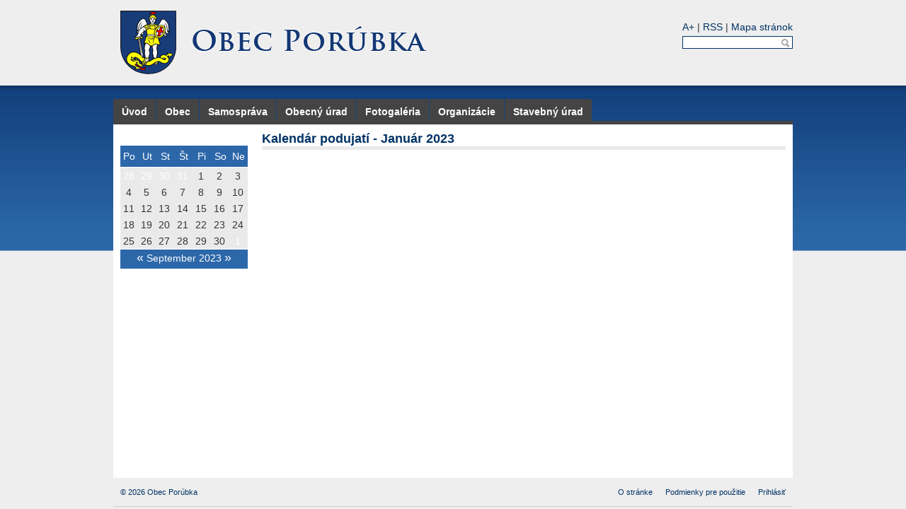

--- FILE ---
content_type: text/html; charset=utf-8
request_url: http://obecporubka.sk/event-calendar/default/1756?date=20230101&eventCalendar-date=2023-09&do=eventCalendar-changeMonth
body_size: 2351
content:
<!DOCTYPE html>
<html lang="sk">
	<head>
		<meta http-equiv="Content-Type" content="text/html; charset=utf-8" />
		<link rel="shortcut icon" href="/favicon.ico" type="image/x-icon" />

		<!-- jQuery -->
		<link rel="stylesheet" href="https://code.jquery.com/ui/1.11.2/themes/smoothness/jquery-ui.css" />
		<script type="text/javascript" src="https://code.jquery.com/jquery-1.11.2.min.js"></script>
		<script type="text/javascript" src="https://code.jquery.com/ui/1.11.2/jquery-ui.min.js"></script>

		<!-- Nette -->
		<script type="text/javascript" src="/js/jquery.nette.js"></script>
		<script type="text/javascript" src="/js/jquery.nette.ajaxform.js"></script>
		<script type="text/javascript" src="/js/jquery.nette.dependentselectbox.js"></script>

		<!-- fancyBox -->
		<link rel="stylesheet" href="/plugins/fancybox/source/jquery.fancybox.css?v=2.1.5" type="text/css" />
		<script src="/plugins/fancybox/source/jquery.fancybox.pack.js?v=2.1.5"></script>

		<script type="text/javascript" src="/js/jquery.carouFredSel-5.2.3-packed.js"></script>


		<script type="text/javascript" src="/js/jquery.cookie.js"></script>
		<script type="text/javascript" src="/js/jquery.font-size.js"></script>

		<script type="text/javascript"
				src="//s7.addthis.com/js/300/addthis_widget.js#pubid=ra-50064b742bcfce98"></script>
		<script type="text/javascript" src="/plugins/jQuery.print-master/jQuery.print.js"></script>

		<!-- others -->
		<link rel="stylesheet" media="all" href="/css/screen.css?v=2.0.1" type="text/css" />
		<link
			href="/custom/styles.css?v=2.0.1"
			rel="stylesheet"
			media="all"
			type="text/css"
		 />
		<script type="text/javascript" src="/js/jquery.mbskot.js?v=2.0.1"></script>

		
		<title>Kalendár podujatí - Január 2023 &raquo; Obec Porúbka</title>
	</head>
	<body>
		<div id="body-wrapper-bg">
			<div id="body-wrapper-logo">
				<div id="header">
					<div class="ui-helper-clearfix">
						<h1><a href="/"><span class="hidden">Obec Porúbka</span></a></h1>
						<ul id="header-tools">
							<li>
								<a href="#font-size">A+</a> |
								<a href="/rss/">RSS</a> |
								<a href="/site-map/">Mapa stránok</a>
							</li>
							<li id="search">
								<form action="/search/" id="searchForm">
									<div>
										<input type="text" name="query" class="text"
											   value="" title="Vyhľadávanie" />
										<a class="ico ico12 search"
										   onclick="document.getElementById('searchForm').submit();"></a>
									</div>
								</form>
							</li>
							<li>
								<div id="google_translate_element"></div>
							</li>
						</ul>
					</div>
				</div>
				<div id="container" data-action="Front:EventCalendar">
<div id="menu">
	<ul class="ui-helper-clearfix">
		<li>
			<a href="/" class="first">Úvod</a>
		</li>
		<li>
			<a href="/menu/default/1969">Obec</a>
		</li>
		<li>
			<a href="/menu/default/1970">Samospráva</a>
		</li>
		<li>
			<a href="/menu/default/1971">Obecný úrad</a>
		</li>
		<li>
			<a href="/menu/default/1972">Fotogaléria</a>
		</li>
		<li>
			<a href="/menu/default/1973">Organizácie</a>
		</li>
		<li>
			<a href="/menu/default/2646" class="last">Stavebný úrad</a>
		</li>
	</ul>
</div>					<div id="content">
<div id="snippet--flashMessages"></div><div class="ui-helper-clearfix">
	<div id="left-panel" class="content-column">
<div class="static-event-calendar">
<div class="event-calendar calendar">
    <table class="calendar" id="snippet-eventCalendar-calendar">
        <thead class="notranslate">
            <tr>
                <td>Po</td>
                <td>Ut</td>
                <td>St</td>
                <td>Št</td>
                <td>Pi</td>
                <td>So</td>
                <td>Ne</td>
            </tr>
        </thead>
        <tfoot>
            <tr>
                <td colspan="7">
                    <a class="ajax" href="/event-calendar/default/1756?eventCalendar-date=2023-08&amp;date=20230101&amp;do=eventCalendar-changeMonth">&laquo;</a>
                    September 2023
                    <a class="ajax" href="/event-calendar/default/1756?eventCalendar-date=2023-10&amp;date=20230101&amp;do=eventCalendar-changeMonth">&raquo;</a>
                </td>
            </tr>
        </tfoot>
        <tbody>
            <tr>
                    <td>
                            <a class="ajax" href="/event-calendar/default/1756?eventCalendar-date=2023-08&amp;date=20230101&amp;do=eventCalendar-changeMonth">28</a>
                    </td>
                    <td>
                            <a class="ajax" href="/event-calendar/default/1756?eventCalendar-date=2023-08&amp;date=20230101&amp;do=eventCalendar-changeMonth">29</a>
                    </td>
                    <td>
                            <a class="ajax" href="/event-calendar/default/1756?eventCalendar-date=2023-08&amp;date=20230101&amp;do=eventCalendar-changeMonth">30</a>
                    </td>
                    <td>
                            <a class="ajax" href="/event-calendar/default/1756?eventCalendar-date=2023-08&amp;date=20230101&amp;do=eventCalendar-changeMonth">31</a>
                    </td>
                    <td class="current">
                            <a
                                    href="/event-calendar/default/1756?date=20230901#day1"
                                    
                            >1</a>
                    </td>
                    <td class="current">
                            <a
                                    href="/event-calendar/default/1756?date=20230902#day2"
                                    
                            >2</a>
                    </td>
                    <td class="current">
                            <a
                                    href="/event-calendar/default/1756?date=20230903#day3"
                                    
                            >3</a>
                    </td>
            </tr>
            <tr>
                    <td class="current">
                            <a
                                    href="/event-calendar/default/1756?date=20230904#day4"
                                    
                            >4</a>
                    </td>
                    <td class="current">
                            <a
                                    href="/event-calendar/default/1756?date=20230905#day5"
                                    
                            >5</a>
                    </td>
                    <td class="current">
                            <a
                                    href="/event-calendar/default/1756?date=20230906#day6"
                                    
                            >6</a>
                    </td>
                    <td class="current">
                            <a
                                    href="/event-calendar/default/1756?date=20230907#day7"
                                    
                            >7</a>
                    </td>
                    <td class="current">
                            <a
                                    href="/event-calendar/default/1756?date=20230908#day8"
                                    
                            >8</a>
                    </td>
                    <td class="current">
                            <a
                                    href="/event-calendar/default/1756?date=20230909#day9"
                                    
                            >9</a>
                    </td>
                    <td class="current">
                            <a
                                    href="/event-calendar/default/1756?date=20230910#day10"
                                    
                            >10</a>
                    </td>
            </tr>
            <tr>
                    <td class="current">
                            <a
                                    href="/event-calendar/default/1756?date=20230911#day11"
                                    
                            >11</a>
                    </td>
                    <td class="current">
                            <a
                                    href="/event-calendar/default/1756?date=20230912#day12"
                                    
                            >12</a>
                    </td>
                    <td class="current">
                            <a
                                    href="/event-calendar/default/1756?date=20230913#day13"
                                    
                            >13</a>
                    </td>
                    <td class="current">
                            <a
                                    href="/event-calendar/default/1756?date=20230914#day14"
                                    
                            >14</a>
                    </td>
                    <td class="current">
                            <a
                                    href="/event-calendar/default/1756?date=20230915#day15"
                                    
                            >15</a>
                    </td>
                    <td class="current">
                            <a
                                    href="/event-calendar/default/1756?date=20230916#day16"
                                    
                            >16</a>
                    </td>
                    <td class="current">
                            <a
                                    href="/event-calendar/default/1756?date=20230917#day17"
                                    
                            >17</a>
                    </td>
            </tr>
            <tr>
                    <td class="current">
                            <a
                                    href="/event-calendar/default/1756?date=20230918#day18"
                                    
                            >18</a>
                    </td>
                    <td class="current">
                            <a
                                    href="/event-calendar/default/1756?date=20230919#day19"
                                    
                            >19</a>
                    </td>
                    <td class="current">
                            <a
                                    href="/event-calendar/default/1756?date=20230920#day20"
                                    
                            >20</a>
                    </td>
                    <td class="current">
                            <a
                                    href="/event-calendar/default/1756?date=20230921#day21"
                                    
                            >21</a>
                    </td>
                    <td class="current">
                            <a
                                    href="/event-calendar/default/1756?date=20230922#day22"
                                    
                            >22</a>
                    </td>
                    <td class="current">
                            <a
                                    href="/event-calendar/default/1756?date=20230923#day23"
                                    
                            >23</a>
                    </td>
                    <td class="current">
                            <a
                                    href="/event-calendar/default/1756?date=20230924#day24"
                                    
                            >24</a>
                    </td>
            </tr>
            <tr>
                    <td class="current">
                            <a
                                    href="/event-calendar/default/1756?date=20230925#day25"
                                    
                            >25</a>
                    </td>
                    <td class="current">
                            <a
                                    href="/event-calendar/default/1756?date=20230926#day26"
                                    
                            >26</a>
                    </td>
                    <td class="current">
                            <a
                                    href="/event-calendar/default/1756?date=20230927#day27"
                                    
                            >27</a>
                    </td>
                    <td class="current">
                            <a
                                    href="/event-calendar/default/1756?date=20230928#day28"
                                    
                            >28</a>
                    </td>
                    <td class="current">
                            <a
                                    href="/event-calendar/default/1756?date=20230929#day29"
                                    
                            >29</a>
                    </td>
                    <td class="current">
                            <a
                                    href="/event-calendar/default/1756?date=20230930#day30"
                                    
                            >30</a>
                    </td>
                    <td>
                            <a class="ajax" href="/event-calendar/default/1756?eventCalendar-date=2023-10&amp;date=20230101&amp;do=eventCalendar-changeMonth">1</a>
                    </td>
            </tr>
        </tbody>
    </table>
</div></div>
&nbsp;
	</div>
	<div id="middle" class="content-column">
<div class="event-calendar">
	<h2>Kalendár podujatí - Január 2023</h2>
	<div class="event-list">
		<ul>
		</ul>
	</div>
</div>
	</div>
</div>
					</div>
					<div id="content-footer" class="clearfix">
						<div style="float: left;">&copy; 2026 Obec Porúbka</div>
						<div style="float: right;">
							<ul>
								<li><a href="/page/about">O stránke</a></li>
								<li><a href="/page/rules">Podmienky pre použitie</a></li>
								<li><a href="/log/in">Prihlásiť</a></li>
							</ul>
						</div>
					</div>
				</div>
			</div>
		</div>

		<script type="text/javascript"
				src="https://translate.google.com/translate_a/element.js?cb=googleTranslateElementInit"></script>
		<script type="text/javascript">
			(function (i, s, o, g, r, a, m) {
				i['GoogleAnalyticsObject'] = r;
				i[r] = i[r] || function () {
					(i[r].q = i[r].q || []).push(arguments);
				}, i[r].l = 1 * new Date();
				a = s.createElement(o),
					m = s.getElementsByTagName(o)[0];
				a.async = 1;
				a.src = g;
				m.parentNode.insertBefore(a, m);
			})(window, document, 'script', '//www.google-analytics.com/analytics.js', 'ga');

			ga('create', "UA-59989971-22", 'auto');
			ga('send', 'pageview');
		</script>
	</body>
</html>

--- FILE ---
content_type: text/css
request_url: http://obecporubka.sk/css/screen.css?v=2.0.1
body_size: 4951
content:
/*** page ***/
*, :before, :after {
	box-sizing: border-box;
	-moz-box-sizing: border-box;
	-webkit-box-sizing: border-box;
}

.clearfix {
  overflow: auto;
  zoom: 1;
}

body {
	background-color: #eee;
	color: #333333;
	font-family: Arial, Trebuchet MS, Verdana, serif;
	font-size: 14px;
	margin: 0;
	padding: 0;
	overflow-y: scroll;
}
#body-wrapper-bg {
	background: url("../images/header-bg.green.png") repeat-x center 120px;
}

/*** #header ***/
#header {
	padding: 15px 0;
	margin: auto;
	position: relative;
	width: 960px;
}
#header h1 {
	float: left;
}
#header h1 a {
	background: url('../custom/logo.png') no-repeat;
	display: block;
	margin-left: 10px;
	height: 90px;
	width: 700px;
}
#header-tools {
	float: right;
	padding-top: 15px
}
#header-tools li {
	text-align: right;
}
#header-tools li + li {
	margin-top: 5px;
}

/*** google translate element ***/
#google_translate_element .goog-te-gadget-simple {
	border: 1px solid #306133 !important;
	margin: 0;
	padding-bottom: 1px;
	vertical-align: top;
	width: 100%;
	text-align: right;
}
#google_translate_element .goog-te-gadget-simple a, #google_translate_element .goog-te-gadget-simple a:hover {
	color: #306133;
	text-decoration: none;
}
.goog-te-menu-frame {
	box-shadow: 4px 4px 8px #333 !important;
	-moz-box-shadow: 4px 4px 8px #333 !important;
	-webkit-box-shadow: 4px 4px 8px #333 !important;
}
#google_translate_element img.goog-te-gadget-icon {
	display: none;
}

/*** search ***/
#search {
    background: #fff;
    border: 1px solid #306133;
    padding: 0 3px;
}
#search input.text {
	background: transparent;
    border: 0;
	color: #333;
	font-size: 75%;
    margin: 0;
	width: 93px;
}
#search a.search {
	display: inline-block;
	margin-bottom: 1px;
}

/********************************* #Container *********************************/
#container {
	width: 960px;
	margin: auto;
}

/*** main menu ***/
#menu ul {
	border-bottom: #444444 solid 5px;
	list-style: none;
	margin-top: 20px;
}
#menu ul li {
	float: left;
	margin: 0;
	padding: 0;
}
#menu ul li + li {
	margin-left: 1px;
}
#menu ul li a.first {
	-webkit-border-top-left-radius: 3px;
	-moz-border-top-left-radius: 3px;
	border-top-left-radius: 3px;
}
#menu ul li a.last {
	-webkit-border-top-right-radius: 3px;
	-moz-border-top-right-radius: 3px;
	border-top-right-radius: 3px;
}
#menu ul li a {
	background: #444444;
	color: #FFFFFF;
	font-weight: bold;
	text-decoration: none;
	display: block;
	float: left;
	margin: 0;
	padding: 10px 12px 5px 12px;
}
#menu ul li a:hover {
	background-color: transparent;
	background: url("../images/menu-hover.gif") no-repeat bottom center;
	color: #FFFFFF;
}

#slideshow {
	background: #ffffff;
}

/*** #content ***/
#content {
	background: #FFFFFF;
	-webkit-box-sizing: border-box;		/* Safari/Chrome, other WebKit */
	-moz-box-sizing: border-box;		/* Firefox, other Gecko */
	box-sizing: border-box;
	min-height: 500px;
	padding: 10px;
}
#content-footer {
	font-size: 80%;
	padding: 10px;
	text-align: center;
	line-height: 20px;
	width: 960px;
	border-bottom: 1px solid #ccc;
}
#content-footer ul li {
	display: inline;
}
#content-footer ul li + li {
	margin-left: 15px;
}
#content-footer a {
	color: #306133;
}

#left-panel {
	width: 180px;
	float: left;
	margin-right: 20px;
}
#right-panel {
	width: 180px;
	float: right;
	margin-left: 20px;
}
#middle {
	overflow: auto;
}


/*** #footer ***/
#control-bar {
	font-size: 80%;
	text-align: center;
	padding: 10px;
}



/*** navigation ***/
#navigation {
	font-size: 80%;
	margin-bottom: 15px;
}
#navigation a {
	color: inherit;
	text-decoration: none;
}
#navigation a:hover {
	color: #333333;
	text-decoration: underline;
}


/*** left-right side menu ***/
.sideMenu {
	padding-bottom: 10px;
	width: 100%;
}
.sideMenu li a.link {
	color: #306133;
	display: block;
	font-size: 80%;
	font-weight: bold;
	padding: 7px 2px;
	border-bottom: 1px solid #D0D8E4;
}
.sideMenu li:hover,
.sideMenu li.active {
	background: #f5f5f5;
	border-bottom-color: #306133;
	text-decoration: none;
}


/*** items ***/
.item {
	position: relative;
	margin-bottom: 5px;
}
.item + .item {
	border-top: 1px solid #eaeaea;
	padding-top: 10px;
}
.article, .section, .menu, .banner, .docPublisher {
	position: relative;
}
.editMenu {
	background: #fff;
	position: absolute;
	right: 0;
	top: 0;
}


/*** item-panel ***/
.panel ul li {
	border-bottom: 1px solid #d0d8e4;
}
.panel ul li:hover {
	border-bottom: 1px solid #306133;
}
.panel ul li + li {
	margin-top: 10px;
}
.panel ul li h3 {
	margin: 0;
}


/*** item-article ***/
/* article:edit */
.article table.attributes {
	width: 100%;
}
.article table.attributes td {
	width: 33%;
}
/* article:default */
.article .author {
	color: #aaaaaa;
	font-size: 80%;
	position: absolute;
	right: 5px;
	top: 25px;
}
.article .author div {
	text-indent: 33px;
}
.article-content {
	max-width: 740px;
}
.article .part {
	margin-bottom: 15px;
}
/* article:list */
.article .annotation .content {
	text-align: justify;
}
.article .annotation img {
	border: 1px solid #eaeaea;
	padding: 3px;
	width: 74px;
}
.article .annotation a.img {
	display: block;
	float: left;
	margin: 0 10px 5px 0;
}
.article .annotation .more {
	font-size: 80%;
	margin-left: 5px;
	text-decoration: underline;
}
.article .annotation .more:hover {
	text-decoration: none;
}


/*** item-documentPublisher ***/
.docPublisher .tabs {
	margin: 0;
}
.docPublisher ul.tabs li.active a, .docPublisher ul.tabs li.active a:hover {
	background: #eaeaea;
	border-color: #eaeaea; 
	font-weight: bold;
}
.docPublisher ul.tabs li.active {
	border-bottom: 1px solid #eaeaea;
}
.docPublisher table.table thead {
	background: #eaeaea;
}
.docPublisher table.table tbody td {
	padding-top: 5px;
}
.docPublisher .table th {
	font-size: 80%;
}
.docPublisher .table .date {
	min-width: 67px;
	text-align: center;
}
.docPublisher .table .sum {
	min-width: 55px;
	text-align: right;
}
.docPublisher .table td.icon {
	text-align: center;
	width: 24px;
}
.docPublisher .table .bbb {
	padding-left: 5px;
}

.doc-publisher-list {
	padding-top: 15px;
}


/*** EventCalendarControl ***/
.event-calendar.calendar {
	width: 180px;
}
.event-calendar, .event-list .event {
	position: relative;
}
.event-calendar h3 {
	padding-bottom: 5px;
}
.event-calendar table.calendar {
	background-color: #EAEAEA;
	border-radius: 3px;
	padding: 3px;
	width: 100%;
}
.event-calendar table.calendar td {
	text-align: center;
}
.event-calendar table.calendar thead td {
	border-bottom: 1px solid #FFFFFF;
	color: #306133;
	padding: 5px 0;
}
.event-calendar table.calendar tbody td {
	text-align: center;
	text-decoration: none;
}
.event-calendar table.calendar tbody td a {
	border: 1px solid #EAEAEA;
	color: #FFFFFF;
	display: block;
	height: 21px;
	line-height: 21px;
	text-decoration: none;
	width: 21px;
}
.event-calendar table.calendar tbody td a:hover {
	border: 1px solid #333333;
}
.event-calendar table.calendar tbody td.current a {
	color: #333333;
}
.event-calendar table.calendar tbody td.current a:hover {
	border: 1px solid #FFFFFF;
}
.event-calendar table.calendar tbody td.current a.event-type-mix,
.event-calendar table.calendar tbody td.current a.event-type-culture,
.event-calendar table.calendar tbody td.current a.event-type-other {
	background-color: #D0D8E4;
	color: #306133;
}
.event-calendar table.calendar tfoot {
	border-top: 1px solid #FFFFFF;
	color: #306133;
}
.event-calendar table.calendar tfoot td {
	padding-bottom: 5px;
	text-align: center;
}
.event-calendar table.calendar tfoot td a {
	font-size: 125%;
}


/* Event list */
.static-event-calendar .event-calendar {
	padding-top: 20px;
	position: fixed;
}
.event-list .event {
	overflow: hidden;
	width: 100%;
}
.event-list .event + .event {
	margin-top: 15px;
}
.event-list .date {
	float: left;
}
.event-list .title {
	color: #306133;
	font-weight: bold;
	margin-left: 75px;
}
.event-list .description {
	margin-right: 30px;
	padding-left: 75px;
}
.event-list .description th {
	font-weight: normal;
	text-align: left;
	padding-right: 10px;
	vertical-align: top;
}
.event-list .description td {
	padding: 2px 0;
	text-align: justify;
}


/*** item-banner ***/
.banner a.link {
	display: block;
	padding: 5px 2px;
}
.banner a.link:hover {
	background: #eaeaea;
	text-decoration: none;
}
.banner .banner-content {
	padding-bottom: 5px;
}
.banner-content {
	width: 180px;
}
.banner h3 + .custom-content {
	margin-top: 5px;
}


/*** filelist ***/
.fileList {
	box-sizing: border-box;
}
.fileList li + li {
	padding-top: 10px;
}
.fileList li a {
	box-sizing: border-box;
	display: flex;
	align-items: center;
}
.fileList li a:hover {
	text-decoration: underline;
}
.fileList li a .ico {
	box-sizing: border-box;
	display: block;
	flex-shrink: 0;
	margin-right: 8px;
	width: 32px;
}
.fileList li a .file-name {
	box-sizing: border-box;
	display: block;
	width: auto;
}


.truncate {
	white-space: nowrap;
	overflow: hidden;
	text-overflow: ellipsis;
}

/*** gallery ***/
.image_carousel {
	position: relative;
	padding-bottom: 40px;
}
.image_carousel img {
	border: 1px solid #eaeaea;
	padding: 2px;
	width: 90px;
	height: 90px;
}
.image_carousel a.fancybox {
	display: block;
	float: left;
}
.image_carousel a.fancybox + a.fancybox {
	margin-left: 2px;
}
a.prev, a.next {
	background: url(../images/gallery-icons.png) no-repeat transparent;
	display: block;
	height: 32px;
	position: absolute;
	bottom: 0;
	width: 32px;
}
a.prev {
	background-position: 0 0;
	left: 0;
}
a.prev:hover {
	background-position: -32px 0;
}
a.next {
	background-position: 0 -32px;
	right: 0;
}
a.next:hover {
	background-position: -32px -32px;
}
a.prev.disabled, a.next.disabled {
	background: none;
	cursor: default;
}
a.prev span, a.next span {
	display: none;
}


/*** tabs ***/
ul.tabs {
	border-bottom: 1px solid #D0D8E4;
	border-left: 1px solid #D0D8E4;
	list-style: none;
	margin: 10px 0 10px 0; 
	padding: 0;
	width: 100%;
	overflow: auto;
	zoom: 1;
}
ul.tabs li {
	border: 1px solid #D0D8E4;
	border-left: none;
	float: left;
	margin: 0;
	margin-bottom: -1px; /*--Pull the list item down 1px--*/
	overflow: hidden;
	padding: 0;
	position: relative;
}
ul.tabs li a {
	border: 1px solid #fff; /*--Gives the bevel look with a 1px white border inside the list item--*/
	color: #306133;
	display: block;
	outline: none;
	padding: 0 20px;
	text-decoration: none;
}
ul.tabs li a:hover {
	background: #D0D8E4;
}
ul.tabs li.active, ul.tabs li.active a:hover {
	background: #fff;
	border-bottom: 1px solid #fff; /*--Makes the active tab look like it's connected with its content--*/
}
.tab_container {
	clear: both;
}


/*** default Table ***/
table.table {
	color: black;
	font-size: inherit;
	width: 100%;
}
table.table thead {
	border-bottom: 1px solid #D0D8E4;
}
table.table tbody {
	font-size: 80%;
}
table.table tr {
	border-bottom: 1px solid #D0D8E4;
}
table.table th {
	color: #306133;
	text-align: left;
}
table.table td, table.table th {
	padding: 3px;
}
table.table td + td {
	border-left: 1px dashed #D0D8E4;
}
table.table tbody tr:hover {
	background: #f6f6f6;
}
table.table tr.current {
	background-color: #eaeaea;
}


/*** form table ***/
table.form {
	color: black;
	font-size: inherit;
}
.table tr {
	height: 32px;
}
table.form th {
	color: #306133;
	font-weight: normal;
	min-width: 128px;
	text-align: left;
	vertical-align: top;
}
table.form td, table.form th {
	padding: 3px;
}
.table td.action {
	text-align: center;
}


/*** files table ***/
table.files td.icon, table.files td.link {
	text-align: center;
	width: 32px;
}
table.files td.name {
	cursor: move;
	width: 465px;
}
table.files td.size {
	text-align: right;
	width: 75px;
}
table.files td.action {
	text-align: center;
	width: 12px;
}
table.files td img {
	height: 32px;
}


/*** mutliUploader ***/
.multiUploader {
	display: none;
}
#SWFUpload_0 {
	margin-top: 5px;
	vertical-align: bottom;
}
#log .error {
	background-color: #FFEBEB;
}
#log .current {
	background-color: #FFF0A5;
}
#log .success {
	background-color: #DFF2BF;
}
#log .status {
	display: none;
}

/*** mutliUploader ***/
.uploader .table.files {
	margin-bottom: 10px;
}
.uploaded .table.files th {
	text-align: right;
}
.uploader .table.files .cell.name {
	width: 60%;
}
.uploader .table.files .cell.size {
	width: 15%;
}
.uploader .table.files .cell.state {
	width: 15%;
}
.uploader .table.files .cell.actions {
	width: 10%;
}
.uploader .table.files tr.uploading {
	background-color: #F9EDBE;
}
.uploader .table.files tr.uploaded {
	background-color: #DFF2BF;
}
.uploader .table.files tr.error {
	background-color: #FFBABA;
}

/*** collector ***/
.collector-cover {
	border: 1px solid #c0c0c0;
	padding: 10px;
	position: relative;
}
.collector-cover + .collector-cover {
	margin-top: 25px;
}
.collector-title {
	background: #fff;
	left: 5px;
	padding: 2px 4px;
	position: absolute;
	top: -13px;
}
.collector-top {
	margin-bottom: 5px;
}
.collector .article {
	float: left;
	width: 50%;
	box-sizing: border-box;
	padding-bottom: 15px;
}
.collector .article.odd {
	padding-right: 5px;
}
.collector .article.even {
	padding-left: 5px;
}
.collector .date {
	color: #aaaaaa;
	font-size: 75%;
}
.collector .article .annotation .content {
	text-align: left;
}
.collector .article .annotation a.img {
	margin-right: 5px;
}
.collector .article .annotation img {
	padding: 3px;
	width: 74px;
}


/*** absolute & relative position ***/
.relative {
	position: relative;
}
.absolute {
	position: absolute;
}


/*** form ***/
input[type="text"], input[type="password"], textarea {
	width: 100%;
}
input.button {
	line-height: 18px;
}
textarea {
	resize: vertical;
}
fieldset {
	border: none;
	margin: 0;
	padding: 0;
}
form label + input[type="radio"] {
	margin-left: 30px;
}
.textField {
	width: 100%;
}
.label {
	color: #306133;
	font-weight: bold;
	padding-bottom: 5px;
}
.control + .control {
	margin-top: 20px;
}
input.datepicker {
	width: 180px;
}


/*** buttons ***/
.button {
	background-color: #f6f6f6;
	border: 1px solid #ccc;
	color: #333;
	cursor: pointer;
	font-size: 14px;
	line-height: 20px;
    text-decoration: none;
	padding: 4px 8px;
	margin: 0;
	display: inline-block;
	text-decoration: none;
}
.button:hover, .button:active {
	background-color: #e3e3e3;
	border: solid 1px #b7b7b7;
	text-decoration: none;
}
.button + .button {
	margin-left: 5px;
}
.button.disabled, .button.disabled:hover {
	background-color: #F6F6F6;
	border: 1px solid #CCCCCC;
	color: #CCCCCC;
	cursor: default;
}


/*** icons ***/
.ico {
	display: inline-block;
	vertical-align: middle;
	background: url('../images/icons.png') no-repeat transparent;
}
.ico:hover {
	text-decoration: none;
}
.ico12 {
	height: 12px;
	width: 12px;
}
.ico20 {
	height: 20px;
	width: 20px;
}
.ico32 {
	height: 32px;
	width: 32px;
}
.doc32, .docx32 {background-position: 0 0}
.gif32 {background-position: -32px 0}
.jpeg32, .jpg32 {background-position: -64px 0}
.odt32 {background-position: -96px 0}
.pdf32, .ps32 {background-position: -128px 0}
.png32 {background-position: 0 -32px}
.ppt32, .pptx32 {background-position: -32px -32px}
.rar32 {background-position: -64px -32px}
.xls32, .xlsx32 {background-position: -96px -32px}
.zip32 {background-position: -128px -32px}
.doc20, .docx20 {background-position: 0 -64px}
.gif20 {background-position: -20px -64px}
.jpeg20, .jpg20 {background-position: -40px -64px}
.odt20 {background-position: -60px -64px}
.pdf20, .ps20 {background-position: -80px -64px}
.png20 {background-position: 0 -84px}
.ppt20, .pptx20 {background-position: -20px -84px}
.rar20 {background-position: -40px -84px}
.xls20, .xlsx20 {background-position: -60px -84px}
.zip20 {background-position: -80px -84px}
.link {background-position: -100px -64px; cursor: pointer}
.link:hover {background-position: -100px -84px}
.print {background-position: -120px -64px; cursor: pointer}
.print:hover {background-position: -120px -84px}
.printPdf {background-position: -140px -64px; cursor: pointer}
.printPdf:hover {background-position: -140px -84px}
.info {background-position: -160px -64px; cursor: pointer}
.info:hover {background-position: -160px -84px}
.edit {background-position: 0 -104px; cursor: pointer}
.edit:hover {background-position: -12px -104px}
.delete, .cancel {background-position: -24px -104px; cursor: pointer}
.delete:hover, .cancel:hover {background-position: -36px -104px}
.confirm {background-position: -48px -104px; vertical-align: sub; cursor: pointer}
.confirm:hover {background-position: -60px -104px; cursor: pointer}
.search {background-position: -72px -104px; cursor: pointer}
.search:hover {background-position: -84px -104px; cursor: pointer}
.permission {background-position: -96px -104px; cursor: pointer}
.permission:hover {background-position: -108px -104px; cursor: pointer}
.view {background-position: -120px -104px; cursor: pointer}
.view:hover {background-position: -132px -104px}
.addFile {background-position: -24px -116px; cursor: pointer}
.addFile:hover {background-position: -36px -116px}

/*** ul-li tree ***/
.tree .content {
	padding-left: 10px;
}
.tree ul, .tree ul ul {
	background: url(../images/vline.png) repeat-y;
	list-style-type: none;
	margin: 0;
	padding: 0;
}
.tree ul ul {
	margin-left: 10px;
}
.tree ul li {
	background: url(../images/node.png) no-repeat;
	line-height: 20px;
	margin: 0;
	padding: 0 12px;
}
.tree ul li.last {
	background: #fff url(../images/lastnode.png) no-repeat;
}
.tree, .tree a {
	color: inherit !important;
}


/*** visualPaginator (c) 2009 David Grudl. All rights reserved. ***/
.paginator {
	font-size: 90%;
	margin: 1em 0;
	text-align: right;
}
.paginator a, .paginator span {
	color: #999999;
	margin-right: 0.1em;
	padding: 0.2em 0.5em;
}
.paginator a {
	border: 1px solid #306133;
	color: #306133;
	text-decoration: none;
}
.paginator a:hover {
	background: #eaeaea;
	text-decoration: none;
}
.paginator .current {
	background: #306133;
	border: 1px solid #306133;
	color: #fff;
	font-weight: bold;
}


/*** nette ***/
#ajax-spinner {
	background: white url('../images/spinner.gif') no-repeat 50% 50%;
	font-size: 0;
	display: none;
	margin: 15px 0 0 15px;
	padding: 13px;
	z-index: 123456;
}
div.flashMessage {
	border: 1px solid;
	font-style: italic;
	margin: 3px 0;
	padding: 5px;
}
.warning {
	background-color: #FEEFB3;
	color: #9F6000;
}
.success {
	background-color: #DFF2BF;
	color: #4F8A10;
}
.error {
	background-color: #FFBABA;
	color: #D8000C;
}


/*** jQuery UI datepicker ***/
#ui-datepicker-div {
	font-size: 80%;
}


/*** page-default ***/
a[href^="error:"] {
	background: red;
	color: white;
}
h1, h2, h3, h4, a, .defaultColor {
	color: #306133;
	margin: 0;
	padding: 0;
	text-decoration: none;
}
h2 {
	border-bottom: 5px solid #eaeaea;
	font-size: 125%;
	margin-bottom: 20px;
}
h3 {
	font-size: 110%;
	margin-bottom: 5px;
}
a:hover {
	text-decoration: underline;
}
img {
	border: 0;
	margin: 0;
	padding: 0;
	vertical-align: bottom;
}
hr {
	background-color: #eaeaea;
	border: 0;
	height: 1px;
}
ul {
	list-style: none;
	margin: 0;
	padding: 0;
}
dl {
	margin: 0;
	padding: 0;
}
table {
	border-collapse: collapse;
}
.shadow {
	box-shadow: 4px 4px 8px #333;
	-moz-box-shadow: 4px 4px 8px #333;
	-webkit-box-shadow: 4px 4px 8px #333;
}
.hidden {
	display: none;
}
.disabled {
	color: #9f9f9f;
}
.example {
	color: #6f6f6f;
	font-style: italic;
}
.cleaner {
	clear: both;
	float: none;
}


/****************************** Custom content ********************************/
.custom-content { 
	background: #FFF;
}
.custom-content ul, ol {
	margin: 0;
	padding: 0;
}
.custom-content ul { 
	list-style-type: disc; 
	list-style-position: inside;
}
.custom-content ol { 
	list-style-type: decimal; 
	list-style-position: inside; 
}
.custom-content ul ul, .custom-content ol ul { 
	list-style-type: circle; 
	list-style-position: inside; 
	margin-left: 15px; 
}
.custom-content ol ol, .custom-content ul ol { 
	list-style-type: lower-latin; 
	list-style-position: inside; 
	margin-left: 15px; 
}
.custom-content p {
	margin: 0 0 10px;
}
.custom-content img {
	max-width: 100%;
}
.custom-content h2 {
	border-bottom: none;
}



/***************************** Google Custom Search ***************************/
#cse {
	overflow: hidden;
}
#cse .gsc-control-cse {
	padding: 0;
}
#cse .gs-title {
	color: #306133;
	font-size: 110%;
	font-weight: bold;
	text-decoration: none;
}
#cse .gs-title:hover {
	text-decoration: underline;
}
#cse .gs-visibleUrl {
	display: none;
}
#cse .gsc-cursor-current-page {
	color: #333333;
	text-shadow: none;
	background: #ffffff;
	padding: 0;
}



/* defaults *******************************************************************/
p {
	line-height: 150%;
	margin-top: 0;
	margin-bottom: 15px;
}
hr {
	-moz-border-bottom-colors: none;
    -moz-border-left-colors: none;
    -moz-border-right-colors: none;
    -moz-border-top-colors: none;
    border-color: #eaeaea currentcolor currentcolor;
    border-image: none;
    border-style: solid none none;
    border-width: 1px 0 0;
    margin-bottom: 20px;
    margin-top: 20px;
}
.text-left {
	text-align: left;
}
.text-right {
	text-align: right;
}
.text-muted {
	color: #999;
}



/* Front:Page:default *********************************************************/
.page p {
	text-align: justify;
}

.page h3 {
	margin-bottom: 15px;
}
.page h4 {
	margin-bottom: 5px;
}



/* Front:RssNews:default ******************************************************/
ul.rss-news {
	list-style: none;
}
ul.rss-news li {
	border: none;
}
ul.rss-news li:hover {
	border: none;
	background-color: #f5f5f5;
}
ul.rss-news li + li {
	margin-top: 10px;
}
ul.rss-news li a {
	display: block;
	padding: 5px;
}

--- FILE ---
content_type: application/javascript
request_url: http://obecporubka.sk/js/jquery.nette.js
body_size: 754
content:
/**
 * AJAX Nette Framwork plugin for jQuery
 *
 * @copyright  Copyright (c) 2009, 2010 Jan Marek
 * @copyright  Copyright (c) 2009, 2010 David Grudl
 * @license    MIT
 * @link       http://nette.org/cs/extras/jquery-ajax
 */

/*
if (typeof jQuery != 'function') {
	alert('jQuery was not loaded');
}
*/

(function($) {

	$.nette = {
		success: function(payload)
		{
			// redirect
			if (payload.redirect) {
				window.location.href = payload.redirect;
				return;
			}

			// state
			if (payload.state) {
				$.nette.state = payload.state;
			}

			// snippets
			if (payload.snippets) {
				for (var i in payload.snippets) {
					$.nette.updateSnippet(i, payload.snippets[i]);
				}
			}
		},

		updateSnippet: function(id, html)
		{
			$('#' + id).html(html);
		},

		// create animated spinner
		createSpinner: function(id)
		{
			return this.spinner = $('<div></div>').attr('id', id ? id : 'ajax-spinner').ajaxStart(function() {
				$(this).show();

			}).ajaxStop(function() {
				$(this).hide().css({
					position: 'fixed',
					left: '50%',
					top: '50%'
				});

			}).appendTo('body').hide();
		},

		// current page state
		state: null,

		// spinner element
		spinner: null
	};


})(jQuery);



jQuery(function($) {

	$.ajaxSetup({
		success: $.nette.success,
		dataType: 'json'
	});

	$.nette.createSpinner();

	// apply AJAX unobtrusive way
	$('body').on('click', 'a.ajax', function(event) {
		event.preventDefault();
		if ($.active) return;

		$.post(this.href, $.nette.success);

		$.nette.spinner.css({
			position: 'absolute',
			left: event.pageX,
			top: event.pageY
		});
	});

});


--- FILE ---
content_type: application/javascript
request_url: http://obecporubka.sk/js/jquery.font-size.js
body_size: 265
content:
$(function () {
	let fontSize = parseInt($.getCookie('font-size')) || 0;
	const $fontSizeButton = $('a[href="#font-size"]');

	const setFontSize = function (fontSize) {
		$('body >').css('font-size', (100 + fontSize) + '%');
		$fontSizeButton.text(fontSize > 0 ? 'A-' : 'A+');
	};

	setFontSize(fontSize);

	$fontSizeButton.on('click', function (e) {
		e.preventDefault();

		fontSize = (fontSize + 50) % 100;
		$.setCookie('font-size', fontSize);

		setFontSize(fontSize);
	});
});